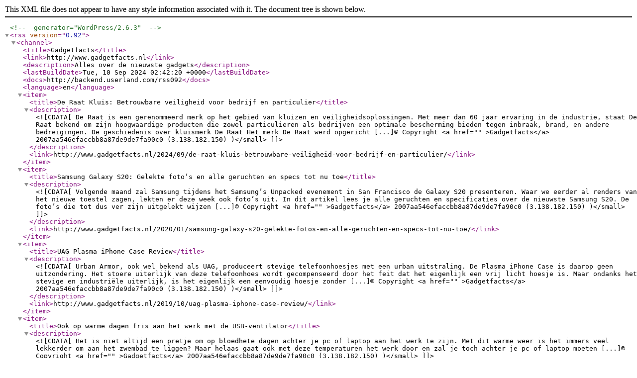

--- FILE ---
content_type: text/xml; charset=UTF-8
request_url: http://www.gadgetfacts.nl/?feed=rss
body_size: 2679
content:
<?xml version="1.0" encoding="UTF-8"?><!-- generator="WordPress/2.6.3" -->
<rss version="0.92">
<channel>
	<title>Gadgetfacts</title>
	<link>http://www.gadgetfacts.nl</link>
	<description>Alles over de nieuwste gadgets</description>
	<lastBuildDate>Tue, 10 Sep 2024 02:42:20 +0000</lastBuildDate>
	<docs>http://backend.userland.com/rss092</docs>
	<language>en</language>
	
	<item>
		<title>De Raat Kluis: Betrouwbare veiligheid voor bedrijf en particulier</title>
		<description><![CDATA[
De Raat is een gerenommeerd merk op het gebied van kluizen en veiligheidsoplossingen. Met meer dan 60 jaar ervaring in de industrie, staat De Raat bekend om zijn hoogwaardige producten die zowel particulieren als bedrijven een optimale bescherming bieden tegen inbraak, brand, en andere bedreigingen.

De geschiedenis over kluismerk De Raat
Het merk De Raat werd opgericht [...]© Copyright <a href="" >Gadgetfacts</a> 2007aa546efaccbb8a87de9de7fa90c0 (3.138.182.150) )</small>]]></description>
		<link>http://www.gadgetfacts.nl/2024/09/de-raat-kluis-betrouwbare-veiligheid-voor-bedrijf-en-particulier/</link>
			</item>
	<item>
		<title>Samsung Galaxy S20: Gelekte foto&#8217;s en alle geruchten en specs tot nu toe</title>
		<description><![CDATA[
Volgende maand zal Samsung tijdens het Samsung’s Unpacked evenement in San Francisco de Galaxy S20 presenteren. Waar we eerder al renders van het nieuwe toestel zagen, lekten er deze week ook foto’s uit. In dit artikel lees je alle geruchten en specificaties over de nieuwste Samsung S20.

De foto’s die tot dus ver zijn uitgelekt wijzen [...]© Copyright <a href="" >Gadgetfacts</a> 2007aa546efaccbb8a87de9de7fa90c0 (3.138.182.150) )</small>]]></description>
		<link>http://www.gadgetfacts.nl/2020/01/samsung-galaxy-s20-gelekte-fotos-en-alle-geruchten-en-specs-tot-nu-toe/</link>
			</item>
	<item>
		<title>UAG Plasma iPhone Case Review</title>
		<description><![CDATA[
Urban Armor, ook wel bekend als UAG, produceert stevige telefoonhoesjes met een urban uitstraling. De Plasma iPhone Case is daarop geen uitzondering. Het stoere uiterlijk van deze telefoonhoes wordt gecompenseerd door het feit dat het eigenlijk een vrij licht hoesje is. Maar ondanks het stevige en industriële uiterlijk, is het eigenlijk een eenvoudig hoesje zonder [...]© Copyright <a href="" >Gadgetfacts</a> 2007aa546efaccbb8a87de9de7fa90c0 (3.138.182.150) )</small>]]></description>
		<link>http://www.gadgetfacts.nl/2019/10/uag-plasma-iphone-case-review/</link>
			</item>
	<item>
		<title>Ook op warme dagen fris aan het werk met de USB-ventilator</title>
		<description><![CDATA[Het is niet altijd een pretje om op bloedhete dagen achter je pc of laptop aan het werk te zijn. Met dit warme weer is het immers veel lekkerder om aan het zwembad te liggen? Maar helaas gaat ook met deze temperaturen het werk door en zal je toch achter je pc of laptop moeten [...]© Copyright <a href="" >Gadgetfacts</a> 2007aa546efaccbb8a87de9de7fa90c0 (3.138.182.150) )</small>]]></description>
		<link>http://www.gadgetfacts.nl/2019/05/ook-op-warme-dagen-fris-aan-het-werk-met-de-usb-ventilator/</link>
			</item>
	<item>
		<title>Volg alles en iedereen met een GPS tracker</title>
		<description><![CDATA[Steeds meer mensen komen in aanraking met GPS. Dit heeft vooral te maken met het feit dat de technische ontwikkelingen snel gaan, waardoor de huidige generatie smartphones is uitgerust met GPS. Mensen voelen zich verder niet altijd veilig genoeg en willen waardevolle eigendommen beschermen. Omdat GPS tegenwoordig goed werkt en gemakkelijk beschikbaar is, ligt het [...]© Copyright <a href="" >Gadgetfacts</a> 2007aa546efaccbb8a87de9de7fa90c0 (3.138.182.150) )</small>]]></description>
		<link>http://www.gadgetfacts.nl/2019/03/volg-alles-en-iedereen-met-een-gps-tracker/</link>
			</item>
	<item>
		<title>Domotica: een smart home binnen handbereik</title>
		<description><![CDATA[Een domotica systeem kopen lijkt misschien veel werk, maar kan eigenlijk zo simpel zijn als jij het wilt. Het is namelijk niet nodig om meteen een uitgebreide domotica installatie te kopen waarbij je zonnescherm automatisch zakt als de zon schijnt. Je kunt met domotica ook klein beginnen, bijvoorbeeld door automatische verlichting in te stellen zodat [...]© Copyright <a href="" >Gadgetfacts</a> 2007aa546efaccbb8a87de9de7fa90c0 (3.138.182.150) )</small>]]></description>
		<link>http://www.gadgetfacts.nl/2019/02/domotica-een-smart-home-binnen-handbereik/</link>
			</item>
	<item>
		<title>Toshiba Canvio Advance 2TB Externe Harde Schijf Review</title>
		<description><![CDATA[
Onlangs heeft Toshiba haar assortiment van draagbare Canvio-harde schijven vernieuwd met de Canvio Premium-, Advance- en Basic-modellen met capaciteiten tot 3 TB met HDD&#8217;s met Toshiba&#8217;s 1TB plateau-technologie. In deze review kijken we naar de Canvio Advance 2TB.

De Canvio Premium- en Advance-reeksen hebben aandrijfcapaciteiten van 1TB, 2TB en 3TB, terwijl de Basic-modellen leverbaar zijn in [...]© Copyright <a href="" >Gadgetfacts</a> 2007aa546efaccbb8a87de9de7fa90c0 (3.138.182.150) )</small>]]></description>
		<link>http://www.gadgetfacts.nl/2018/08/toshiba-canvio-advance-2tb-externe-harde-schijf-review/</link>
			</item>
	<item>
		<title>De high-tech auto’s van het afgelopen jaar</title>
		<description><![CDATA[Ook 2017 was weer een jaar waarin auto’s steeds slimmer en innovatiever werden. Hierbij een overzicht van de vijf meeste high-tech personenauto’s die in 2017 zijn verschenen.

Tesla model S
Uiteraard hoort Tesla met zijn zelfbesturende wagen op deze lijst thuis. Het is op dit moment nog wachten op toestemming van enkele autoriteiten, voordat deze auto daadwerkelijk [...]© Copyright <a href="" >Gadgetfacts</a> 2007aa546efaccbb8a87de9de7fa90c0 (3.138.182.150) )</small>]]></description>
		<link>http://www.gadgetfacts.nl/2018/01/de-high-tech-autos-van-het-afgelopen-jaar/</link>
			</item>
	<item>
		<title>Deze iPhone-case bevat een extra Android-telefoon</title>
		<description><![CDATA[Voor wie niet kan kiezen tussen een iPhone of Android telefoon biedt deze iPhone-case uitkomst: er zit namelijk een compleet Android toestel in verwerkt!

De Eye-case voor de iPhone 7 en iPhone 7 Plus bevat niet alleen een extra batterij, maar ook een compleet 5-inch AMOLED scherm (1080 x 1920), die je op de achterkant van [...]© Copyright <a href="" >Gadgetfacts</a> 2007aa546efaccbb8a87de9de7fa90c0 (3.138.182.150) )</small>]]></description>
		<link>http://www.gadgetfacts.nl/2017/03/deze-iphone-case-bevat-een-extra-android-telefoon/</link>
			</item>
	<item>
		<title>Wat we tot nu toe weten over de Samsung Galaxy S8</title>
		<description><![CDATA[Het duurt nog even voordat Samsung de Galaxy S8 werkelijk gaat onthullen, maar inmiddels zijn er de nodige beelden en specificaties gelekt. In dit artikel geven we je een opsomming van wat we tot nu toe weten over de Samsung Galaxy S8.

Het nieuwe vlaggenschip van Samsung, de S8 zal naar verluidt alleen nog maar met [...]© Copyright <a href="" >Gadgetfacts</a> 2007aa546efaccbb8a87de9de7fa90c0 (3.138.182.150) )</small>]]></description>
		<link>http://www.gadgetfacts.nl/2017/02/wat-we-tot-nu-toe-weten-over-de-samsung-galaxy-s8/</link>
			</item>
</channel>
</rss>
